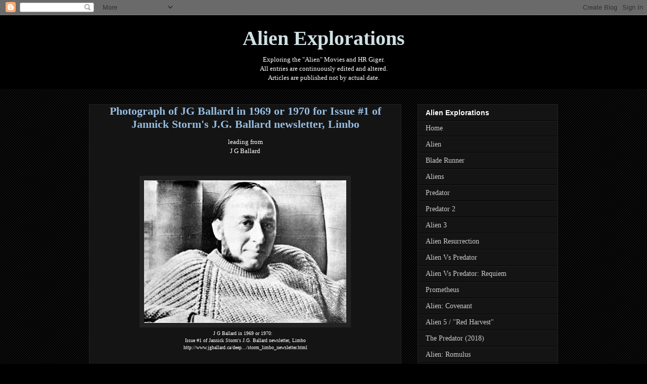

--- FILE ---
content_type: text/html; charset=UTF-8
request_url: https://alienexplorations.blogspot.com/2020/08/photograph-of-jg-ballard-in-1969-or.html
body_size: 12889
content:
<!DOCTYPE html>
<html class='v2' dir='ltr' lang='en-GB'>
<head>
<link href='https://www.blogger.com/static/v1/widgets/335934321-css_bundle_v2.css' rel='stylesheet' type='text/css'/>
<meta content='width=1100' name='viewport'/>
<meta content='text/html; charset=UTF-8' http-equiv='Content-Type'/>
<meta content='blogger' name='generator'/>
<link href='https://alienexplorations.blogspot.com/favicon.ico' rel='icon' type='image/x-icon'/>
<link href='http://alienexplorations.blogspot.com/2020/08/photograph-of-jg-ballard-in-1969-or.html' rel='canonical'/>
<link rel="alternate" type="application/atom+xml" title="Alien Explorations - Atom" href="https://alienexplorations.blogspot.com/feeds/posts/default" />
<link rel="alternate" type="application/rss+xml" title="Alien Explorations - RSS" href="https://alienexplorations.blogspot.com/feeds/posts/default?alt=rss" />
<link rel="service.post" type="application/atom+xml" title="Alien Explorations - Atom" href="https://www.blogger.com/feeds/1086941578419555377/posts/default" />

<link rel="alternate" type="application/atom+xml" title="Alien Explorations - Atom" href="https://alienexplorations.blogspot.com/feeds/6157075278149046835/comments/default" />
<!--Can't find substitution for tag [blog.ieCssRetrofitLinks]-->
<link href='https://blogger.googleusercontent.com/img/b/R29vZ2xl/AVvXsEhWsR0rI-spycab00WOyhK9qLXY1u2mRsTDEd4bb2yUIazPJHqYVmQEy761evOxBDXqQ9QAnsBsELnjCW7pZ7L4SMMyrMEOgx1JWtR_3ot6ej5RvLzQreVwHmRgkx3I7Ic03PrMPpnBEfDG/s400/BcuQepXCYAAzUK-.jpg' rel='image_src'/>
<meta content='http://alienexplorations.blogspot.com/2020/08/photograph-of-jg-ballard-in-1969-or.html' property='og:url'/>
<meta content='&lt;center&gt;Photograph of JG Ballard in 1969 or 1970 for Issue #1 of Jannick Storm&#39;s J.G. Ballard newsletter, Limbo&lt;/center&gt;' property='og:title'/>
<meta content='     leading from   J G Ballard    J G Ballard in 1969 or 1970:     Issue #1 of Jannick Storm&#39;s J.G. Ballard newsletter, Limbo http://www.jg...' property='og:description'/>
<meta content='https://blogger.googleusercontent.com/img/b/R29vZ2xl/AVvXsEhWsR0rI-spycab00WOyhK9qLXY1u2mRsTDEd4bb2yUIazPJHqYVmQEy761evOxBDXqQ9QAnsBsELnjCW7pZ7L4SMMyrMEOgx1JWtR_3ot6ej5RvLzQreVwHmRgkx3I7Ic03PrMPpnBEfDG/w1200-h630-p-k-no-nu/BcuQepXCYAAzUK-.jpg' property='og:image'/>
<title>Alien Explorations: Photograph of JG Ballard in 1969 or 1970 for Issue #1 of Jannick Storm's J.G. Ballard newsletter, Limbo</title>
<style id='page-skin-1' type='text/css'><!--
/*
-----------------------------------------------
Blogger Template Style
Name:     Awesome Inc.
Designer: Tina Chen
URL:      tinachen.org
----------------------------------------------- */
/* Content
----------------------------------------------- */
body {
font: normal normal 13px 'Times New Roman', Times, FreeSerif, serif;
color: #ffffff;
background: #000000 url(//www.blogblog.com/1kt/awesomeinc/body_background_dark.png) repeat scroll top left;
}
html body .content-outer {
min-width: 0;
max-width: 100%;
width: 100%;
}
a:link {
text-decoration: none;
color: #ffffff;
}
a:visited {
text-decoration: none;
color: #fff2cc;
}
a:hover {
text-decoration: underline;
color: #eecf7e;
}
.body-fauxcolumn-outer .cap-top {
position: absolute;
z-index: 1;
height: 276px;
width: 100%;
background: transparent none repeat-x scroll top left;
_background-image: none;
}
/* Columns
----------------------------------------------- */
.content-inner {
padding: 0;
}
.header-inner .section {
margin: 0 16px;
}
.tabs-inner .section {
margin: 0 16px;
}
.main-inner {
padding-top: 30px;
}
.main-inner .column-center-inner,
.main-inner .column-left-inner,
.main-inner .column-right-inner {
padding: 0 5px;
}
*+html body .main-inner .column-center-inner {
margin-top: -30px;
}
#layout .main-inner .column-center-inner {
margin-top: 0;
}
/* Header
----------------------------------------------- */
.header-outer {
margin: 0 0 0 0;
background: #000000 none repeat scroll 0 0;
}
.Header h1 {
font: normal bold 40px 'Times New Roman', Times, FreeSerif, serif;
color: #d0e0e3;
text-shadow: 0 0 -1px #000000;
}
.Header h1 a {
color: #d0e0e3;
}
.Header .description {
font: normal normal 14px 'Times New Roman', Times, FreeSerif, serif;
color: #b2c8dd;
}
.header-inner .Header .titlewrapper,
.header-inner .Header .descriptionwrapper {
padding-left: 0;
padding-right: 0;
margin-bottom: 0;
}
.header-inner .Header .titlewrapper {
padding-top: 22px;
}
/* Tabs
----------------------------------------------- */
.tabs-outer {
overflow: hidden;
position: relative;
background: #141414 none repeat scroll 0 0;
}
#layout .tabs-outer {
overflow: visible;
}
.tabs-cap-top, .tabs-cap-bottom {
position: absolute;
width: 100%;
border-top: 1px solid #6fa8dc;
}
.tabs-cap-bottom {
bottom: 0;
}
.tabs-inner .widget li a {
display: inline-block;
margin: 0;
padding: .6em 1.5em;
font: normal bold 14px 'Times New Roman', Times, FreeSerif, serif;
color: #d0e0e3;
border-top: 1px solid #6fa8dc;
border-bottom: 1px solid #6fa8dc;
border-left: 1px solid #6fa8dc;
height: 16px;
line-height: 16px;
}
.tabs-inner .widget li:last-child a {
border-right: 1px solid #6fa8dc;
}
.tabs-inner .widget li.selected a, .tabs-inner .widget li a:hover {
background: #141414 none repeat-x scroll 0 -100px;
color: #cccccc;
}
/* Headings
----------------------------------------------- */
h2 {
font: normal bold 14px Arial, Tahoma, Helvetica, FreeSans, sans-serif;
color: #ffffff;
}
/* Widgets
----------------------------------------------- */
.main-inner .section {
margin: 0 27px;
padding: 0;
}
.main-inner .column-left-outer,
.main-inner .column-right-outer {
margin-top: 0;
}
#layout .main-inner .column-left-outer,
#layout .main-inner .column-right-outer {
margin-top: 0;
}
.main-inner .column-left-inner,
.main-inner .column-right-inner {
background: transparent none repeat 0 0;
-moz-box-shadow: 0 0 0 rgba(0, 0, 0, .2);
-webkit-box-shadow: 0 0 0 rgba(0, 0, 0, .2);
-goog-ms-box-shadow: 0 0 0 rgba(0, 0, 0, .2);
box-shadow: 0 0 0 rgba(0, 0, 0, .2);
-moz-border-radius: 0;
-webkit-border-radius: 0;
-goog-ms-border-radius: 0;
border-radius: 0;
}
#layout .main-inner .column-left-inner,
#layout .main-inner .column-right-inner {
margin-top: 0;
}
.sidebar .widget {
font: normal normal 14px 'Times New Roman', Times, FreeSerif, serif;
color: #ffffff;
}
.sidebar .widget a:link {
color: #cccccc;
}
.sidebar .widget a:visited {
color: #888888;
}
.sidebar .widget a:hover {
color: #cccccc;
}
.sidebar .widget h2 {
text-shadow: 0 0 -1px #000000;
}
.main-inner .widget {
background-color: #141414;
border: 1px solid #222222;
padding: 0 15px 15px;
margin: 20px -16px;
-moz-box-shadow: 0 0 0 rgba(0, 0, 0, .2);
-webkit-box-shadow: 0 0 0 rgba(0, 0, 0, .2);
-goog-ms-box-shadow: 0 0 0 rgba(0, 0, 0, .2);
box-shadow: 0 0 0 rgba(0, 0, 0, .2);
-moz-border-radius: 0;
-webkit-border-radius: 0;
-goog-ms-border-radius: 0;
border-radius: 0;
}
.main-inner .widget h2 {
margin: 0 -15px;
padding: .6em 15px .5em;
border-bottom: 1px solid #000000;
}
.footer-inner .widget h2 {
padding: 0 0 .4em;
border-bottom: 1px solid #000000;
}
.main-inner .widget h2 + div, .footer-inner .widget h2 + div {
border-top: 1px solid #222222;
padding-top: 8px;
}
.main-inner .widget .widget-content {
margin: 0 -15px;
padding: 7px 15px 0;
}
.main-inner .widget ul, .main-inner .widget #ArchiveList ul.flat {
margin: -8px -15px 0;
padding: 0;
list-style: none;
}
.main-inner .widget #ArchiveList {
margin: -8px 0 0;
}
.main-inner .widget ul li, .main-inner .widget #ArchiveList ul.flat li {
padding: .5em 15px;
text-indent: 0;
color: #cccccc;
border-top: 1px solid #222222;
border-bottom: 1px solid #000000;
}
.main-inner .widget #ArchiveList ul li {
padding-top: .25em;
padding-bottom: .25em;
}
.main-inner .widget ul li:first-child, .main-inner .widget #ArchiveList ul.flat li:first-child {
border-top: none;
}
.main-inner .widget ul li:last-child, .main-inner .widget #ArchiveList ul.flat li:last-child {
border-bottom: none;
}
.post-body {
position: relative;
}
.main-inner .widget .post-body ul {
padding: 0 2.5em;
margin: .5em 0;
list-style: disc;
}
.main-inner .widget .post-body ul li {
padding: 0.25em 0;
margin-bottom: .25em;
color: #ffffff;
border: none;
}
.footer-inner .widget ul {
padding: 0;
list-style: none;
}
.widget .zippy {
color: #cccccc;
}
/* Posts
----------------------------------------------- */
body .main-inner .Blog {
padding: 0;
margin-bottom: 1em;
background-color: transparent;
border: none;
-moz-box-shadow: 0 0 0 rgba(0, 0, 0, 0);
-webkit-box-shadow: 0 0 0 rgba(0, 0, 0, 0);
-goog-ms-box-shadow: 0 0 0 rgba(0, 0, 0, 0);
box-shadow: 0 0 0 rgba(0, 0, 0, 0);
}
.main-inner .section:last-child .Blog:last-child {
padding: 0;
margin-bottom: 1em;
}
.main-inner .widget h2.date-header {
margin: 0 -15px 1px;
padding: 0 0 0 0;
font: normal normal 14px 'Times New Roman', Times, FreeSerif, serif;
color: #749abd;
background: transparent none no-repeat scroll top left;
border-top: 0 solid #222222;
border-bottom: 1px solid #000000;
-moz-border-radius-topleft: 0;
-moz-border-radius-topright: 0;
-webkit-border-top-left-radius: 0;
-webkit-border-top-right-radius: 0;
border-top-left-radius: 0;
border-top-right-radius: 0;
position: static;
bottom: 100%;
right: 15px;
text-shadow: 0 0 -1px #000000;
}
.main-inner .widget h2.date-header span {
font: normal normal 14px 'Times New Roman', Times, FreeSerif, serif;
display: block;
padding: .5em 15px;
border-left: 0 solid #222222;
border-right: 0 solid #222222;
}
.date-outer {
position: relative;
margin: 30px 0 20px;
padding: 0 15px;
background-color: #141414;
border: 1px solid #222222;
-moz-box-shadow: 0 0 0 rgba(0, 0, 0, .2);
-webkit-box-shadow: 0 0 0 rgba(0, 0, 0, .2);
-goog-ms-box-shadow: 0 0 0 rgba(0, 0, 0, .2);
box-shadow: 0 0 0 rgba(0, 0, 0, .2);
-moz-border-radius: 0;
-webkit-border-radius: 0;
-goog-ms-border-radius: 0;
border-radius: 0;
}
.date-outer:first-child {
margin-top: 0;
}
.date-outer:last-child {
margin-bottom: 20px;
-moz-border-radius-bottomleft: 0;
-moz-border-radius-bottomright: 0;
-webkit-border-bottom-left-radius: 0;
-webkit-border-bottom-right-radius: 0;
-goog-ms-border-bottom-left-radius: 0;
-goog-ms-border-bottom-right-radius: 0;
border-bottom-left-radius: 0;
border-bottom-right-radius: 0;
}
.date-posts {
margin: 0 -15px;
padding: 0 15px;
clear: both;
}
.post-outer, .inline-ad {
border-top: 1px solid #222222;
margin: 0 -15px;
padding: 15px 15px;
}
.post-outer {
padding-bottom: 10px;
}
.post-outer:first-child {
padding-top: 0;
border-top: none;
}
.post-outer:last-child, .inline-ad:last-child {
border-bottom: none;
}
.post-body {
position: relative;
}
.post-body img {
padding: 8px;
background: #222222;
border: 1px solid transparent;
-moz-box-shadow: 0 0 0 rgba(0, 0, 0, .2);
-webkit-box-shadow: 0 0 0 rgba(0, 0, 0, .2);
box-shadow: 0 0 0 rgba(0, 0, 0, .2);
-moz-border-radius: 0;
-webkit-border-radius: 0;
border-radius: 0;
}
h3.post-title, h4 {
font: normal bold 22px 'Times New Roman', Times, FreeSerif, serif;
color: #96bcdf;
}
h3.post-title a {
font: normal bold 22px 'Times New Roman', Times, FreeSerif, serif;
color: #96bcdf;
}
h3.post-title a:hover {
color: #eecf7e;
text-decoration: underline;
}
.post-header {
margin: 0 0 1em;
}
.post-body {
line-height: 1.4;
}
.post-outer h2 {
color: #ffffff;
}
.post-footer {
margin: 1.5em 0 0;
}
#blog-pager {
padding: 15px;
font-size: 120%;
background-color: #141414;
border: 1px solid #222222;
-moz-box-shadow: 0 0 0 rgba(0, 0, 0, .2);
-webkit-box-shadow: 0 0 0 rgba(0, 0, 0, .2);
-goog-ms-box-shadow: 0 0 0 rgba(0, 0, 0, .2);
box-shadow: 0 0 0 rgba(0, 0, 0, .2);
-moz-border-radius: 0;
-webkit-border-radius: 0;
-goog-ms-border-radius: 0;
border-radius: 0;
-moz-border-radius-topleft: 0;
-moz-border-radius-topright: 0;
-webkit-border-top-left-radius: 0;
-webkit-border-top-right-radius: 0;
-goog-ms-border-top-left-radius: 0;
-goog-ms-border-top-right-radius: 0;
border-top-left-radius: 0;
border-top-right-radius-topright: 0;
margin-top: 1em;
}
.blog-feeds, .post-feeds {
margin: 1em 0;
text-align: center;
color: #ffffff;
}
.blog-feeds a, .post-feeds a {
color: #888888;
}
.blog-feeds a:visited, .post-feeds a:visited {
color: #444444;
}
.blog-feeds a:hover, .post-feeds a:hover {
color: #cccccc;
}
.post-outer .comments {
margin-top: 2em;
}
/* Comments
----------------------------------------------- */
.comments .comments-content .icon.blog-author {
background-repeat: no-repeat;
background-image: url([data-uri]);
}
.comments .comments-content .loadmore a {
border-top: 1px solid #6fa8dc;
border-bottom: 1px solid #6fa8dc;
}
.comments .continue {
border-top: 2px solid #6fa8dc;
}
/* Footer
----------------------------------------------- */
.footer-outer {
margin: -0 0 -1px;
padding: 0 0 0;
color: #ffffff;
overflow: hidden;
}
.footer-fauxborder-left {
border-top: 1px solid #222222;
background: #141414 none repeat scroll 0 0;
-moz-box-shadow: 0 0 0 rgba(0, 0, 0, .2);
-webkit-box-shadow: 0 0 0 rgba(0, 0, 0, .2);
-goog-ms-box-shadow: 0 0 0 rgba(0, 0, 0, .2);
box-shadow: 0 0 0 rgba(0, 0, 0, .2);
margin: 0 -0;
}
/* Mobile
----------------------------------------------- */
body.mobile {
background-size: auto;
}
.mobile .body-fauxcolumn-outer {
background: transparent none repeat scroll top left;
}
*+html body.mobile .main-inner .column-center-inner {
margin-top: 0;
}
.mobile .main-inner .widget {
padding: 0 0 15px;
}
.mobile .main-inner .widget h2 + div,
.mobile .footer-inner .widget h2 + div {
border-top: none;
padding-top: 0;
}
.mobile .footer-inner .widget h2 {
padding: 0.5em 0;
border-bottom: none;
}
.mobile .main-inner .widget .widget-content {
margin: 0;
padding: 7px 0 0;
}
.mobile .main-inner .widget ul,
.mobile .main-inner .widget #ArchiveList ul.flat {
margin: 0 -15px 0;
}
.mobile .main-inner .widget h2.date-header {
right: 0;
}
.mobile .date-header span {
padding: 0.4em 0;
}
.mobile .date-outer:first-child {
margin-bottom: 0;
border: 1px solid #222222;
-moz-border-radius-topleft: 0;
-moz-border-radius-topright: 0;
-webkit-border-top-left-radius: 0;
-webkit-border-top-right-radius: 0;
-goog-ms-border-top-left-radius: 0;
-goog-ms-border-top-right-radius: 0;
border-top-left-radius: 0;
border-top-right-radius: 0;
}
.mobile .date-outer {
border-color: #222222;
border-width: 0 1px 1px;
}
.mobile .date-outer:last-child {
margin-bottom: 0;
}
.mobile .main-inner {
padding: 0;
}
.mobile .header-inner .section {
margin: 0;
}
.mobile .post-outer, .mobile .inline-ad {
padding: 5px 0;
}
.mobile .tabs-inner .section {
margin: 0 10px;
}
.mobile .main-inner .widget h2 {
margin: 0;
padding: 0;
}
.mobile .main-inner .widget h2.date-header span {
padding: 0;
}
.mobile .main-inner .widget .widget-content {
margin: 0;
padding: 7px 0 0;
}
.mobile #blog-pager {
border: 1px solid transparent;
background: #141414 none repeat scroll 0 0;
}
.mobile .main-inner .column-left-inner,
.mobile .main-inner .column-right-inner {
background: transparent none repeat 0 0;
-moz-box-shadow: none;
-webkit-box-shadow: none;
-goog-ms-box-shadow: none;
box-shadow: none;
}
.mobile .date-posts {
margin: 0;
padding: 0;
}
.mobile .footer-fauxborder-left {
margin: 0;
border-top: inherit;
}
.mobile .main-inner .section:last-child .Blog:last-child {
margin-bottom: 0;
}
.mobile-index-contents {
color: #ffffff;
}
.mobile .mobile-link-button {
background: #ffffff none repeat scroll 0 0;
}
.mobile-link-button a:link, .mobile-link-button a:visited {
color: #ffffff;
}
.mobile .tabs-inner .PageList .widget-content {
background: transparent;
border-top: 1px solid;
border-color: #6fa8dc;
color: #d0e0e3;
}
.mobile .tabs-inner .PageList .widget-content .pagelist-arrow {
border-left: 1px solid #6fa8dc;
}

--></style>
<style id='template-skin-1' type='text/css'><!--
body {
min-width: 960px;
}
.content-outer, .content-fauxcolumn-outer, .region-inner {
min-width: 960px;
max-width: 960px;
_width: 960px;
}
.main-inner .columns {
padding-left: 0;
padding-right: 310px;
}
.main-inner .fauxcolumn-center-outer {
left: 0;
right: 310px;
/* IE6 does not respect left and right together */
_width: expression(this.parentNode.offsetWidth -
parseInt("0") -
parseInt("310px") + 'px');
}
.main-inner .fauxcolumn-left-outer {
width: 0;
}
.main-inner .fauxcolumn-right-outer {
width: 310px;
}
.main-inner .column-left-outer {
width: 0;
right: 100%;
margin-left: -0;
}
.main-inner .column-right-outer {
width: 310px;
margin-right: -310px;
}
#layout {
min-width: 0;
}
#layout .content-outer {
min-width: 0;
width: 800px;
}
#layout .region-inner {
min-width: 0;
width: auto;
}
body#layout div.add_widget {
padding: 8px;
}
body#layout div.add_widget a {
margin-left: 32px;
}
--></style>
<link href='https://www.blogger.com/dyn-css/authorization.css?targetBlogID=1086941578419555377&amp;zx=a043710a-57ec-4860-b55d-22b1b22bf885' media='none' onload='if(media!=&#39;all&#39;)media=&#39;all&#39;' rel='stylesheet'/><noscript><link href='https://www.blogger.com/dyn-css/authorization.css?targetBlogID=1086941578419555377&amp;zx=a043710a-57ec-4860-b55d-22b1b22bf885' rel='stylesheet'/></noscript>
<meta name='google-adsense-platform-account' content='ca-host-pub-1556223355139109'/>
<meta name='google-adsense-platform-domain' content='blogspot.com'/>

</head>
<body class='loading variant-dark'>
<div class='navbar section' id='navbar' name='Navbar'><div class='widget Navbar' data-version='1' id='Navbar1'><script type="text/javascript">
    function setAttributeOnload(object, attribute, val) {
      if(window.addEventListener) {
        window.addEventListener('load',
          function(){ object[attribute] = val; }, false);
      } else {
        window.attachEvent('onload', function(){ object[attribute] = val; });
      }
    }
  </script>
<div id="navbar-iframe-container"></div>
<script type="text/javascript" src="https://apis.google.com/js/platform.js"></script>
<script type="text/javascript">
      gapi.load("gapi.iframes:gapi.iframes.style.bubble", function() {
        if (gapi.iframes && gapi.iframes.getContext) {
          gapi.iframes.getContext().openChild({
              url: 'https://www.blogger.com/navbar/1086941578419555377?po\x3d6157075278149046835\x26origin\x3dhttps://alienexplorations.blogspot.com',
              where: document.getElementById("navbar-iframe-container"),
              id: "navbar-iframe"
          });
        }
      });
    </script><script type="text/javascript">
(function() {
var script = document.createElement('script');
script.type = 'text/javascript';
script.src = '//pagead2.googlesyndication.com/pagead/js/google_top_exp.js';
var head = document.getElementsByTagName('head')[0];
if (head) {
head.appendChild(script);
}})();
</script>
</div></div>
<div class='body-fauxcolumns'>
<div class='fauxcolumn-outer body-fauxcolumn-outer'>
<div class='cap-top'>
<div class='cap-left'></div>
<div class='cap-right'></div>
</div>
<div class='fauxborder-left'>
<div class='fauxborder-right'></div>
<div class='fauxcolumn-inner'>
</div>
</div>
<div class='cap-bottom'>
<div class='cap-left'></div>
<div class='cap-right'></div>
</div>
</div>
</div>
<div class='content'>
<div class='content-fauxcolumns'>
<div class='fauxcolumn-outer content-fauxcolumn-outer'>
<div class='cap-top'>
<div class='cap-left'></div>
<div class='cap-right'></div>
</div>
<div class='fauxborder-left'>
<div class='fauxborder-right'></div>
<div class='fauxcolumn-inner'>
</div>
</div>
<div class='cap-bottom'>
<div class='cap-left'></div>
<div class='cap-right'></div>
</div>
</div>
</div>
<div class='content-outer'>
<div class='content-cap-top cap-top'>
<div class='cap-left'></div>
<div class='cap-right'></div>
</div>
<div class='fauxborder-left content-fauxborder-left'>
<div class='fauxborder-right content-fauxborder-right'></div>
<div class='content-inner'>
<header>
<div class='header-outer'>
<div class='header-cap-top cap-top'>
<div class='cap-left'></div>
<div class='cap-right'></div>
</div>
<div class='fauxborder-left header-fauxborder-left'>
<div class='fauxborder-right header-fauxborder-right'></div>
<div class='region-inner header-inner'>
<div class='header section' id='header' name='Header'><div class='widget Header' data-version='1' id='Header1'>
<div id='header-inner'>
<div class='titlewrapper'>
<h1 class='title'>
<a href='https://alienexplorations.blogspot.com/'>
<center>Alien Explorations</center>
</a>
</h1>
</div>
<div class='descriptionwrapper'>
<p class='description'><span><center>Exploring the "Alien" Movies and HR Giger.<br> All entries are continuously edited and altered. <br> Articles are published not by actual date.</center></span></p>
</div>
</div>
</div></div>
</div>
</div>
<div class='header-cap-bottom cap-bottom'>
<div class='cap-left'></div>
<div class='cap-right'></div>
</div>
</div>
</header>
<div class='tabs-outer'>
<div class='tabs-cap-top cap-top'>
<div class='cap-left'></div>
<div class='cap-right'></div>
</div>
<div class='fauxborder-left tabs-fauxborder-left'>
<div class='fauxborder-right tabs-fauxborder-right'></div>
<div class='region-inner tabs-inner'>
<div class='tabs no-items section' id='crosscol' name='Cross-column'></div>
<div class='tabs no-items section' id='crosscol-overflow' name='Cross-Column 2'></div>
</div>
</div>
<div class='tabs-cap-bottom cap-bottom'>
<div class='cap-left'></div>
<div class='cap-right'></div>
</div>
</div>
<div class='main-outer'>
<div class='main-cap-top cap-top'>
<div class='cap-left'></div>
<div class='cap-right'></div>
</div>
<div class='fauxborder-left main-fauxborder-left'>
<div class='fauxborder-right main-fauxborder-right'></div>
<div class='region-inner main-inner'>
<div class='columns fauxcolumns'>
<div class='fauxcolumn-outer fauxcolumn-center-outer'>
<div class='cap-top'>
<div class='cap-left'></div>
<div class='cap-right'></div>
</div>
<div class='fauxborder-left'>
<div class='fauxborder-right'></div>
<div class='fauxcolumn-inner'>
</div>
</div>
<div class='cap-bottom'>
<div class='cap-left'></div>
<div class='cap-right'></div>
</div>
</div>
<div class='fauxcolumn-outer fauxcolumn-left-outer'>
<div class='cap-top'>
<div class='cap-left'></div>
<div class='cap-right'></div>
</div>
<div class='fauxborder-left'>
<div class='fauxborder-right'></div>
<div class='fauxcolumn-inner'>
</div>
</div>
<div class='cap-bottom'>
<div class='cap-left'></div>
<div class='cap-right'></div>
</div>
</div>
<div class='fauxcolumn-outer fauxcolumn-right-outer'>
<div class='cap-top'>
<div class='cap-left'></div>
<div class='cap-right'></div>
</div>
<div class='fauxborder-left'>
<div class='fauxborder-right'></div>
<div class='fauxcolumn-inner'>
</div>
</div>
<div class='cap-bottom'>
<div class='cap-left'></div>
<div class='cap-right'></div>
</div>
</div>
<!-- corrects IE6 width calculation -->
<div class='columns-inner'>
<div class='column-center-outer'>
<div class='column-center-inner'>
<div class='main section' id='main' name='Main'><div class='widget Blog' data-version='1' id='Blog1'>
<div class='blog-posts hfeed'>

          <div class="date-outer">
        

          <div class="date-posts">
        
<div class='post-outer'>
<div class='post hentry uncustomized-post-template' itemprop='blogPost' itemscope='itemscope' itemtype='http://schema.org/BlogPosting'>
<meta content='https://blogger.googleusercontent.com/img/b/R29vZ2xl/AVvXsEhWsR0rI-spycab00WOyhK9qLXY1u2mRsTDEd4bb2yUIazPJHqYVmQEy761evOxBDXqQ9QAnsBsELnjCW7pZ7L4SMMyrMEOgx1JWtR_3ot6ej5RvLzQreVwHmRgkx3I7Ic03PrMPpnBEfDG/s400/BcuQepXCYAAzUK-.jpg' itemprop='image_url'/>
<meta content='1086941578419555377' itemprop='blogId'/>
<meta content='6157075278149046835' itemprop='postId'/>
<a name='6157075278149046835'></a>
<h3 class='post-title entry-title' itemprop='name'>
<center>Photograph of JG Ballard in 1969 or 1970 for Issue #1 of Jannick Storm's J.G. Ballard newsletter, Limbo</center>
</h3>
<div class='post-header'>
<div class='post-header-line-1'></div>
</div>
<div class='post-body entry-content' id='post-body-6157075278149046835' itemprop='description articleBody'>
<div dir="ltr" style="text-align: left;" trbidi="on">
<div dir="ltr" style="text-align: left;" trbidi="on">
<div dir="ltr" style="text-align: left;" trbidi="on">
<div dir="ltr" style="text-align: left;" trbidi="on">
<div style="text-align: center;">
<span style="font-size: small;">leading from</span></div>
<div style="text-align: center;">
<span style="font-size: small;"><a href="http://alienexplorations.blogspot.co.uk/2009/04/j-g-ballard.html">J G Ballard</a></span></div>
<br />
<br />
<table align="center" cellpadding="0" cellspacing="0" class="tr-caption-container" style="margin-left: auto; margin-right: auto;"><tbody><tr><td style="text-align: center;"><a href="https://blogger.googleusercontent.com/img/b/R29vZ2xl/AVvXsEhWsR0rI-spycab00WOyhK9qLXY1u2mRsTDEd4bb2yUIazPJHqYVmQEy761evOxBDXqQ9QAnsBsELnjCW7pZ7L4SMMyrMEOgx1JWtR_3ot6ej5RvLzQreVwHmRgkx3I7Ic03PrMPpnBEfDG/s1600/BcuQepXCYAAzUK-.jpg" style="margin-left: auto; margin-right: auto;"><img border="0" height="282" src="https://blogger.googleusercontent.com/img/b/R29vZ2xl/AVvXsEhWsR0rI-spycab00WOyhK9qLXY1u2mRsTDEd4bb2yUIazPJHqYVmQEy761evOxBDXqQ9QAnsBsELnjCW7pZ7L4SMMyrMEOgx1JWtR_3ot6ej5RvLzQreVwHmRgkx3I7Ic03PrMPpnBEfDG/s400/BcuQepXCYAAzUK-.jpg" width="400" /></a></td></tr><tr><td class="tr-caption" style="text-align: center;">J G Ballard in 1969 or 1970:&nbsp; <span data-ft="{&quot;tn&quot;:&quot;K&quot;}"><span class="UFICommentBody">&nbsp;</span></span><br />
<span data-ft="{&quot;tn&quot;:&quot;K&quot;}"><span class="UFICommentBody">Issue #1 of Jannick Storm's J.G. Ballard newsletter, Limbo<br /><a dir="ltr" href="http://l.facebook.com/l.php?u=http%3A%2F%2Fwww.jgballard.ca%2Fdeep_ends%2Fstorm_limbo_newsletter.html&amp;h=HAQE0lM_4" rel="nofollow" target="_blank">http://www.jgballard.ca/deep.../storm_limbo_newsletter.html</a></span></span></td></tr></tbody></table>
</div>
<br /><br />
<br />
a) <a href="https://alienexplorations.blogspot.com/2020/08/j-g-ballard-in-1969-or-1970-issue-1-of.html">References Jean Delville's "Treasures of Satan" (1895)?</a><br />
<br />
<div class="separator" style="clear: both; text-align: center;">
<a href="https://alienexplorations.blogspot.com/2020/08/j-g-ballard-in-1969-or-1970-issue-1-of.html"><img alt="https://alienexplorations.blogspot.com/2020/08/j-g-ballard-in-1969-or-1970-issue-1-of.html" border="0" data-original-height="650" data-original-width="1600" height="161" src="https://blogger.googleusercontent.com/img/b/R29vZ2xl/AVvXsEirxOcMRT9KNC2ogrjVeN6aBYs_CvP0Yi9vsqeoz7152PI6qFpbj3WUhyphenhyphenNW_FdhFuKlUT5GKGqSrIpAbIilriBb9Nk5e88VspveAdWr1i2iwDTutgYfrEm5b9cNyTtlTxPAAHkcvR9xa6P3/s400/treasures+of+satan+and+photograph+of+JG+Ballard.jpg" width="400" /></a></div>
<span aria-live="polite" class="fbPhotosPhotoCaption" data-ft="{&quot;tn&quot;:&quot;K&quot;}" id="fbPhotoSnowliftCaption" tabindex="0"><span class="hasCaption"></span></span><br />
<br />
<br />
<br />
b) <a href="https://alienexplorations.blogspot.com/2020/08/pink-panther-and-inspector-4-published.html">References Pink Panther and The Inspector #4 (Published Jan 1972) </a><br />
<br />
<div class="post-header">
</div>
<div class="separator" style="clear: both; text-align: center;">
<a href="https://alienexplorations.blogspot.com/2020/08/pink-panther-and-inspector-4-published.html"><img alt="https://alienexplorations.blogspot.com/2020/08/pink-panther-and-inspector-4-published.html" border="0" data-original-height="923" data-original-width="1400" height="210" src="https://blogger.googleusercontent.com/img/b/R29vZ2xl/AVvXsEjKDVyTuV81_TWLDgStpdPPvQ5np1_hKh7Kh2ahckBnmpO17N4SJKeTHQcRRQxwk2k3cO1LNUJdC742wexAmgAGb-1fAux3zOpudquvIC02LduE67ChCWh7J4MCwVSjvDAYdwKXX5AlZap2/s320/Pink+Panther+and+The+Inspector+%25234+%2528Published+Jan+1972%2529+references+References+photo+of+J+G+Ballard+in+1969+or+1970+Issue+%25231+of+Jannick+Storm%2527s+J.G.+Ballard+newsletter%252C+Limbo_10223598390327265_650765755591567464_o.jpg" width="320" /></a></div>
<br />
<br />
<br />
<br />
c) <a href="https://alienexplorations.blogspot.com/2020/08/papillon-de-lanti-matiere-serie-du.html">References Papillon de l&#8217;anti-matie&#768;re (Se&#769;rie du Cosmos) - (1974) Salvador Dali</a>
<br />
<br />
<div class="separator" style="clear: both; text-align: center;">
<a href="https://alienexplorations.blogspot.com/2020/08/papillon-de-lanti-matiere-serie-du.html"><img alt="https://alienexplorations.blogspot.com/2020/08/papillon-de-lanti-matiere-serie-du.html" border="0" data-original-height="743" data-original-width="1600" height="148" src="https://blogger.googleusercontent.com/img/b/R29vZ2xl/AVvXsEisUSnEz_679LkkFuYkLT37zk8BRTf120Aa4oIurPZ5i3JGYTCtMI0-MQXfWsKyNU2dA4xVdr9ZERrDuG-HZa3MwDG_4a2nJlqR2bGMkq05qX6zveDk7la408QDP9_vEzZMTBgEnK2A4QvC/s320/Papillon+de+l%25E2%2580%2599anti-matie%25CC%2580re+%2528Se%25CC%2581rie+du+Cosmos%2529+-+%25281974%2529+Salvador+Dali+references+photo+of+J+G+Ballard+in+1969+or+1970+Issue+%25231+of+Jannick+Storm%2527s+J.G.+Ballard+newsletter%252C+Limbo%253F_10223598712135310_1220497768525820743_o.jpg" width="320" /></a></div>
<br />
<br />
<br />
<br />
d) <a href="https://alienexplorations.blogspot.com/2020/08/page-from-eternals-7-showing-gammenon.html">Referenced in page from The Eternals #7 showing Gammenon the Celestial returning with his rod of "Life Seed" capsules which Jemian the Celestial analyzes in their hemispherical dome. (January, 1977) by Jack Kirby? </a><br />
<br />
<div class="separator" style="clear: both; text-align: center;">
<a href="https://alienexplorations.blogspot.com/2020/08/page-from-eternals-7-showing-gammenon.html"><img alt="https://alienexplorations.blogspot.com/2020/08/page-from-eternals-7-showing-gammenon.html" border="0" data-original-height="742" data-original-width="960" height="202" src="https://blogger.googleusercontent.com/img/b/R29vZ2xl/AVvXsEgPyAbdl3Z7ALt4EJC4YWuH4-wKotil-Z7qESnHZHYTPiuocMB686AXBhd0OYK0u644Q-HmeJFUvMmY9xZNHiSlVJTzOzndn7T5-FeAl9SmzrlCJuyU1R2VjCVXwjSvYUskiCz8z2NJtZTv/w264-h202/Page+from+The+Eternals+%25237+%2528January%252C+1977%2529+by+Jack+Kirby+references++photo+of+JG+Ballard+from+Issue+%25231+of+Jannick+Storm%2527s+J.G.+Ballard+newsletter%252C+Limbo%253F_10223472314255442_5041236326678726367_o.jpg" width="264" /></a></div>
<br />
<br />
<br />
<br /><div class="post-body entry-content" id="post-body-5914327866491447380" itemprop="description articleBody"><div dir="ltr" style="text-align: left;">
<br />
<b>e) </b>See: <a href="https://alienexplorations.blogspot.com/2020/08/the-balrog-from-middle-earth-album.html">Referenced in The Balrog from "A Middle-earth Album: Paintings" inspired by JRR Tolkien's Lord of the Rings (Published 1979) by Joan Wyatt?</a> <br />
<br />
<div class="separator" style="clear: both; text-align: center;">
<a href="https://alienexplorations.blogspot.com/2020/08/the-balrog-from-middle-earth-album.html"><img alt="https://alienexplorations.blogspot.com/2020/08/the-balrog-from-middle-earth-album.html" border="0" data-original-height="553" data-original-width="1600" height="137" src="https://blogger.googleusercontent.com/img/b/R29vZ2xl/AVvXsEiu3K7kpRUDjk-cakGVJXdfYB1PXKoXsKrkmG7-XI6HAJx64TJMgSwKiYUChnz29jsRNrhISNjam1kmG8xd0WwwjSszr2SAW7dU1MFcaiLk9WBXQAAuHJiZzL_GzY2UbvLrDXCRLxB80lJi/s400/Ballard+the+Balrog_10223599120745525_8064191474961228111_o.jpg" width="400" /></a></div>
<br />
<br />
</div><div dir="ltr" style="text-align: left;"></div><div dir="ltr" style="text-align: left;"><br />
</div><div dir="ltr" style="text-align: left;"><br />
</div><div dir="ltr" style="text-align: left;"></div><div dir="ltr" style="text-align: left;"><b>f)</b> <a href="https://alienexplorations.blogspot.com/2020/08/storyboard-for-alien-featuring-alien.html">Referenced in the storyboard
 for Alien featuring the alien beast ejected into space (1978) by Ridley
 Scott? </a><br />
<br />


<div class="separator" style="clear: both; text-align: center;">
<a href="https://alienexplorations.blogspot.com/2020/08/storyboard-for-alien-featuring-alien.html" style="margin-left: 1em; margin-right: 1em;"><img border="0" data-original-height="419" data-original-width="1600" height="103" src="https://blogger.googleusercontent.com/img/b/R29vZ2xl/AVvXsEjuiYbdxzw-Hjs-p4GBwYn15E61BSmCylsZBNm987cC6WlTLPCnpv7HZPcVO1oSlhMaM0U0wE5K9K2pBsk9TLEO2mOBjtv8imFU0ZvWpWZc2Lejnxu6m5BkrQEyURBQ6KOCaVSkWG7ebnso/s400/Storyboard+for+Alien+featuring+the+alien+beast+ejected+into+space+%25281978%2529+by+Ridley+Scott+references+photo+of+J+G+Ballard+in+1969+or+1970+Issue+%25231+of+Jannick+Storm%2527s+J.G.+Ballard+newsletter%252C+Limbo+%253F_10223584733865862_3571282047482667322_o.jpg" width="400" /></a></div>
<div style="text-align: center;">
<br />
<span style="font-size: xx-small;"></span></div>
<div style="text-align: center;">
</div>
<br />
<br />&nbsp;</div><div dir="ltr" style="text-align: left;"><b>g) See: </b><a href="http://alienexplorations.blogspot.co.uk/1978/07/alien-monster-iv-shows-picasso-ised.html">Referenced in Alien Monster IV (1978) by HR Giger?</a><br />
<br />
<div style="text-align: center;">
<div class="separator" style="clear: both; text-align: center;">
<a href="http://alienexplorations.blogspot.co.uk/1978/07/alien-monster-iv-shows-picasso-ised.html"><img alt="http://alienexplorations.blogspot.co.uk/1978/07/alien-monster-iv-shows-picasso-ised.html" border="0" data-original-height="787" data-original-width="1600" height="156" src="https://blogger.googleusercontent.com/img/b/R29vZ2xl/AVvXsEhR-U0o5SVfUuGYq0DVncT9UXLFpO7SvkPTUMTN0eY18Y-ceFG2b88qXfV_ALOFEMDEBLf_ffFm-8dur6bU0otT_NupJZWgh5mvFFsTQXuxSQ_dJ35-7xsaGC13iVgplarEr55B3IU-pG3t/s320/ballard-Giger-Alien_Monster_IV.jpg" width="320" /></a></div>
<div class="separator" style="clear: both; text-align: center;">
</div>
<span style="font-size: xx-small;"></span></div>
</div>
</div>
</div>
</div>
<br />
<br />
<br />
<br />
h) See: <a href="https://alienexplorations.blogspot.com/2020/08/unused-illustration-for-fnac-2006-by_37.html">Referenced in Unused illustration for FNAC (2006) by Moebius?</a><br />
<h3 class="post-title entry-title" itemprop="name">
<center>
<a href="https://alienexplorations.blogspot.com/2020/08/unused-illustration-for-fnac-2006-by_37.html"><img alt="https://alienexplorations.blogspot.com/2020/08/unused-illustration-for-fnac-2006-by_37.html" border="0" data-original-height="571" data-original-width="1600" height="142" src="https://blogger.googleusercontent.com/img/b/R29vZ2xl/AVvXsEjekFxfPeBF7CAxyDJL-eDQn6FdrSLBiSitTnH7qDs4beynjLruzZwkuMLN9p06Cp20HsqbIFsBGE-IbZ-LbDRUsf2_qlz7faK0eYZ0VwvpSJUHBWcOX1KOgbT0GiWT1-WLBdxLXdB424Sf/s400/Unused+illustration+for+FNAC+%25282006%2529+Moebius+references+photo+of+J+G+Ballard+_10223618064859116_3343147755647423313_o.jpg" width="400" /></a></center>
</h3>
<br />
<br /></div>
<div style='clear: both;'></div>
</div>
<div class='post-footer'>
<div class='post-footer-line post-footer-line-1'>
<span class='post-author vcard'>
Posted by
<span class='fn' itemprop='author' itemscope='itemscope' itemtype='http://schema.org/Person'>
<span itemprop='name'>wmmvrrvrrmm</span>
</span>
</span>
<span class='post-timestamp'>
</span>
<span class='post-comment-link'>
</span>
<span class='post-icons'>
<span class='item-control blog-admin pid-612396017'>
<a href='https://www.blogger.com/post-edit.g?blogID=1086941578419555377&postID=6157075278149046835&from=pencil' title='Edit Post'>
<img alt='' class='icon-action' height='18' src='https://resources.blogblog.com/img/icon18_edit_allbkg.gif' width='18'/>
</a>
</span>
</span>
<div class='post-share-buttons goog-inline-block'>
</div>
</div>
<div class='post-footer-line post-footer-line-2'>
<span class='post-labels'>
</span>
</div>
<div class='post-footer-line post-footer-line-3'>
<span class='post-location'>
</span>
</div>
</div>
</div>
<div class='comments' id='comments'>
<a name='comments'></a>
<h4>No comments:</h4>
<div id='Blog1_comments-block-wrapper'>
<dl class='avatar-comment-indent' id='comments-block'>
</dl>
</div>
<p class='comment-footer'>
<div class='comment-form'>
<a name='comment-form'></a>
<h4 id='comment-post-message'>Post a Comment</h4>
<p>
</p>
<a href='https://www.blogger.com/comment/frame/1086941578419555377?po=6157075278149046835&hl=en-GB&saa=85391&origin=https://alienexplorations.blogspot.com' id='comment-editor-src'></a>
<iframe allowtransparency='true' class='blogger-iframe-colorize blogger-comment-from-post' frameborder='0' height='410px' id='comment-editor' name='comment-editor' src='' width='100%'></iframe>
<script src='https://www.blogger.com/static/v1/jsbin/2830521187-comment_from_post_iframe.js' type='text/javascript'></script>
<script type='text/javascript'>
      BLOG_CMT_createIframe('https://www.blogger.com/rpc_relay.html');
    </script>
</div>
</p>
</div>
</div>

        </div></div>
      
</div>
<div class='blog-pager' id='blog-pager'>
<span id='blog-pager-newer-link'>
<a class='blog-pager-newer-link' href='https://alienexplorations.blogspot.com/2020/08/j-g-ballard-in-1969-or-1970-issue-1-of.html' id='Blog1_blog-pager-newer-link' title='Newer Post'>Newer Post</a>
</span>
<span id='blog-pager-older-link'>
<a class='blog-pager-older-link' href='https://alienexplorations.blogspot.com/2016/07/star-trek.html' id='Blog1_blog-pager-older-link' title='Older Post'>Older Post</a>
</span>
<a class='home-link' href='https://alienexplorations.blogspot.com/'>Home</a>
</div>
<div class='clear'></div>
<div class='post-feeds'>
<div class='feed-links'>
Subscribe to:
<a class='feed-link' href='https://alienexplorations.blogspot.com/feeds/6157075278149046835/comments/default' target='_blank' type='application/atom+xml'>Post Comments (Atom)</a>
</div>
</div>
</div></div>
</div>
</div>
<div class='column-left-outer'>
<div class='column-left-inner'>
<aside>
</aside>
</div>
</div>
<div class='column-right-outer'>
<div class='column-right-inner'>
<aside>
<div class='sidebar section' id='sidebar-right-1'><div class='widget PageList' data-version='1' id='PageList1'>
<h2>Alien Explorations</h2>
<div class='widget-content'>
<ul>
<li>
<a href='https://alienexplorations.blogspot.com/'>Home</a>
</li>
<li>
<a href='http://alienexplorations.blogspot.co.uk/1979/05/alien.html'>Alien</a>
</li>
<li>
<a href='http://alienexplorations.blogspot.co.uk/1982/02/blade-runner.html'>Blade Runner</a>
</li>
<li>
<a href='http://alienexplorations.blogspot.co.uk/2015/03/aliens.html'>Aliens</a>
</li>
<li>
<a href='https://alienexplorations.blogspot.com/2021/02/predator.html'>Predator</a>
</li>
<li>
<a href='http://alienexplorations.blogspot.com/2020/11/predator-2.html'>Predator 2</a>
</li>
<li>
<a href='http://alienexplorations.blogspot.co.uk/2010/04/alien-3.html'>Alien 3</a>
</li>
<li>
<a href='http://alienexplorations.blogspot.co.uk/2010/04/alien-resurrection.html'>Alien Resurrection</a>
</li>
<li>
<a href='http://alienexplorations.blogspot.co.uk/2010/04/alien-vs-predator.html'>Alien Vs Predator</a>
</li>
<li>
<a href='http://alienexplorations.blogspot.co.uk/2010/04/alien-vs-predator-requiem.html'>Alien Vs Predator: Requiem</a>
</li>
<li>
<a href='http://alienexplorations.blogspot.co.uk/2010/03/prometheus_06.html'>Prometheus</a>
</li>
<li>
<a href='http://alienexplorations.blogspot.co.uk/2015/12/alien-covenant-prometheus-2.html'>Alien: Covenant</a>
</li>
<li>
<a href='http://alienexplorations.blogspot.co.uk/2015/04/alien-5.html'>Alien 5 / "Red Harvest"</a>
</li>
<li>
<a href='https://alienexplorations.blogspot.com/p/blog-page_3.html'>The Predator (2018)</a>
</li>
<li>
<a href='https://alienexplorations.blogspot.com/p/alien-romulus.html'>Alien: Romulus</a>
</li>
<li>
<a href='https://alienexplorations.blogspot.com/2020/09/alien-tv-series-noah-hawley-pitched-tv.html'>Alien: Earth</a>
</li>
<li>
<a href='http://alienexplorations.blogspot.com/p/lexicon.html'>Lexicon</a>
</li>
<li>
<a href='http://alienexplorations.blogspot.com/p/people-index.html'>People Index</a>
</li>
<li>
<a href='http://alienexplorations.blogspot.co.uk/2015/02/ron-cobbs-art.html'>Ron Cobb's art</a>
</li>
<li>
<a href='http://alienexplorations.blogspot.com/p/ridleygrams.html'>Ridleygrams</a>
</li>
<li>
<a href='http://alienexplorations.blogspot.co.uk/1979/08/chris-foss-art.html'>Chris Foss' art</a>
</li>
<li>
<a href='http://alienexplorations.blogspot.co.uk/1979/02/development-of-gigers-art.html'>H R Giger's Art</a>
</li>
<li>
<a href='http://alienexplorations.blogspot.co.uk/2005/05/jean-giraud-moebius.html'>Jean Giraud / Moebius' Art</a>
</li>
<li>
<a href='http://alienexplorations.blogspot.com/p/blog-page.html'>Other Titles</a>
</li>
<li>
<a href='https://alienexplorations.blogspot.com/p/aliens-in-comics.html'>Aliens in the comics</a>
</li>
<li>
<a href='http://alienexplorations.blogspot.com/p/alien-merchandise-and-source-materials.html'>Books, videos and magazines, etc...</a>
</li>
<li>
<a href='https://alienexplorations.blogspot.com/p/alien-explorations-etc.html'>Etc...</a>
</li>
<li>
<a href='https://alienexplorations.blogspot.com/p/updates-2015.html'>Updates 2013-2025</a>
</li>
<li>
<a href='http://alienexplorations.blogspot.com/p/updates-before-2013.html'>Updates 2007-2012</a>
</li>
</ul>
<div class='clear'></div>
</div>
</div><div class='widget Followers' data-version='1' id='Followers2'>
<h2 class='title'>Followers</h2>
<div class='widget-content'>
<div id='Followers2-wrapper'>
<div style='margin-right:2px;'>
<div><script type="text/javascript" src="https://apis.google.com/js/platform.js"></script>
<div id="followers-iframe-container"></div>
<script type="text/javascript">
    window.followersIframe = null;
    function followersIframeOpen(url) {
      gapi.load("gapi.iframes", function() {
        if (gapi.iframes && gapi.iframes.getContext) {
          window.followersIframe = gapi.iframes.getContext().openChild({
            url: url,
            where: document.getElementById("followers-iframe-container"),
            messageHandlersFilter: gapi.iframes.CROSS_ORIGIN_IFRAMES_FILTER,
            messageHandlers: {
              '_ready': function(obj) {
                window.followersIframe.getIframeEl().height = obj.height;
              },
              'reset': function() {
                window.followersIframe.close();
                followersIframeOpen("https://www.blogger.com/followers/frame/1086941578419555377?colors\x3dCgt0cmFuc3BhcmVudBILdHJhbnNwYXJlbnQaByNmZmZmZmYiByNmZmZmZmYqByMwMDAwMDAyByNmZmZmZmY6ByNmZmZmZmZCByNmZmZmZmZKByNjY2NjY2NSByNmZmZmZmZaC3RyYW5zcGFyZW50\x26pageSize\x3d21\x26hl\x3den-GB\x26origin\x3dhttps://alienexplorations.blogspot.com");
              },
              'open': function(url) {
                window.followersIframe.close();
                followersIframeOpen(url);
              }
            }
          });
        }
      });
    }
    followersIframeOpen("https://www.blogger.com/followers/frame/1086941578419555377?colors\x3dCgt0cmFuc3BhcmVudBILdHJhbnNwYXJlbnQaByNmZmZmZmYiByNmZmZmZmYqByMwMDAwMDAyByNmZmZmZmY6ByNmZmZmZmZCByNmZmZmZmZKByNjY2NjY2NSByNmZmZmZmZaC3RyYW5zcGFyZW50\x26pageSize\x3d21\x26hl\x3den-GB\x26origin\x3dhttps://alienexplorations.blogspot.com");
  </script></div>
</div>
</div>
<div class='clear'></div>
</div>
</div>
</div>
<table border='0' cellpadding='0' cellspacing='0' class='section-columns columns-2'>
<tbody>
<tr>
<td class='first columns-cell'>
<div class='sidebar no-items section' id='sidebar-right-2-1'></div>
</td>
<td class='columns-cell'>
<div class='sidebar no-items section' id='sidebar-right-2-2'></div>
</td>
</tr>
</tbody>
</table>
<div class='sidebar no-items section' id='sidebar-right-3'></div>
</aside>
</div>
</div>
</div>
<div style='clear: both'></div>
<!-- columns -->
</div>
<!-- main -->
</div>
</div>
<div class='main-cap-bottom cap-bottom'>
<div class='cap-left'></div>
<div class='cap-right'></div>
</div>
</div>
<footer>
<div class='footer-outer'>
<div class='footer-cap-top cap-top'>
<div class='cap-left'></div>
<div class='cap-right'></div>
</div>
<div class='fauxborder-left footer-fauxborder-left'>
<div class='fauxborder-right footer-fauxborder-right'></div>
<div class='region-inner footer-inner'>
<div class='foot no-items section' id='footer-1'></div>
<table border='0' cellpadding='0' cellspacing='0' class='section-columns columns-2'>
<tbody>
<tr>
<td class='first columns-cell'>
<div class='foot no-items section' id='footer-2-1'></div>
</td>
<td class='columns-cell'>
<div class='foot no-items section' id='footer-2-2'></div>
</td>
</tr>
</tbody>
</table>
<!-- outside of the include in order to lock Attribution widget -->
<div class='foot section' id='footer-3' name='Footer'><div class='widget Attribution' data-version='1' id='Attribution1'>
<div class='widget-content' style='text-align: center;'>
Awesome Inc. theme. Powered by <a href='https://www.blogger.com' target='_blank'>Blogger</a>.
</div>
<div class='clear'></div>
</div></div>
</div>
</div>
<div class='footer-cap-bottom cap-bottom'>
<div class='cap-left'></div>
<div class='cap-right'></div>
</div>
</div>
</footer>
<!-- content -->
</div>
</div>
<div class='content-cap-bottom cap-bottom'>
<div class='cap-left'></div>
<div class='cap-right'></div>
</div>
</div>
</div>
<script type='text/javascript'>
    window.setTimeout(function() {
        document.body.className = document.body.className.replace('loading', '');
      }, 10);
  </script>

<script type="text/javascript" src="https://www.blogger.com/static/v1/widgets/2028843038-widgets.js"></script>
<script type='text/javascript'>
window['__wavt'] = 'AOuZoY7XDKH65_EGKqfRqWiDO0zG2Sqiaw:1768978425873';_WidgetManager._Init('//www.blogger.com/rearrange?blogID\x3d1086941578419555377','//alienexplorations.blogspot.com/2020/08/photograph-of-jg-ballard-in-1969-or.html','1086941578419555377');
_WidgetManager._SetDataContext([{'name': 'blog', 'data': {'blogId': '1086941578419555377', 'title': '\x3ccenter\x3eAlien Explorations\x3c/center\x3e', 'url': 'https://alienexplorations.blogspot.com/2020/08/photograph-of-jg-ballard-in-1969-or.html', 'canonicalUrl': 'http://alienexplorations.blogspot.com/2020/08/photograph-of-jg-ballard-in-1969-or.html', 'homepageUrl': 'https://alienexplorations.blogspot.com/', 'searchUrl': 'https://alienexplorations.blogspot.com/search', 'canonicalHomepageUrl': 'http://alienexplorations.blogspot.com/', 'blogspotFaviconUrl': 'https://alienexplorations.blogspot.com/favicon.ico', 'bloggerUrl': 'https://www.blogger.com', 'hasCustomDomain': false, 'httpsEnabled': true, 'enabledCommentProfileImages': true, 'gPlusViewType': 'FILTERED_POSTMOD', 'adultContent': false, 'analyticsAccountNumber': '', 'encoding': 'UTF-8', 'locale': 'en-GB', 'localeUnderscoreDelimited': 'en_gb', 'languageDirection': 'ltr', 'isPrivate': false, 'isMobile': false, 'isMobileRequest': false, 'mobileClass': '', 'isPrivateBlog': false, 'isDynamicViewsAvailable': true, 'feedLinks': '\x3clink rel\x3d\x22alternate\x22 type\x3d\x22application/atom+xml\x22 title\x3d\x22Alien Explorations - Atom\x22 href\x3d\x22https://alienexplorations.blogspot.com/feeds/posts/default\x22 /\x3e\n\x3clink rel\x3d\x22alternate\x22 type\x3d\x22application/rss+xml\x22 title\x3d\x22Alien Explorations - RSS\x22 href\x3d\x22https://alienexplorations.blogspot.com/feeds/posts/default?alt\x3drss\x22 /\x3e\n\x3clink rel\x3d\x22service.post\x22 type\x3d\x22application/atom+xml\x22 title\x3d\x22Alien Explorations - Atom\x22 href\x3d\x22https://www.blogger.com/feeds/1086941578419555377/posts/default\x22 /\x3e\n\n\x3clink rel\x3d\x22alternate\x22 type\x3d\x22application/atom+xml\x22 title\x3d\x22Alien Explorations - Atom\x22 href\x3d\x22https://alienexplorations.blogspot.com/feeds/6157075278149046835/comments/default\x22 /\x3e\n', 'meTag': '', 'adsenseHostId': 'ca-host-pub-1556223355139109', 'adsenseHasAds': false, 'adsenseAutoAds': false, 'boqCommentIframeForm': true, 'loginRedirectParam': '', 'view': '', 'dynamicViewsCommentsSrc': '//www.blogblog.com/dynamicviews/4224c15c4e7c9321/js/comments.js', 'dynamicViewsScriptSrc': '//www.blogblog.com/dynamicviews/6e0d22adcfa5abea', 'plusOneApiSrc': 'https://apis.google.com/js/platform.js', 'disableGComments': true, 'interstitialAccepted': false, 'sharing': {'platforms': [{'name': 'Get link', 'key': 'link', 'shareMessage': 'Get link', 'target': ''}, {'name': 'Facebook', 'key': 'facebook', 'shareMessage': 'Share to Facebook', 'target': 'facebook'}, {'name': 'BlogThis!', 'key': 'blogThis', 'shareMessage': 'BlogThis!', 'target': 'blog'}, {'name': 'X', 'key': 'twitter', 'shareMessage': 'Share to X', 'target': 'twitter'}, {'name': 'Pinterest', 'key': 'pinterest', 'shareMessage': 'Share to Pinterest', 'target': 'pinterest'}, {'name': 'Email', 'key': 'email', 'shareMessage': 'Email', 'target': 'email'}], 'disableGooglePlus': true, 'googlePlusShareButtonWidth': 0, 'googlePlusBootstrap': '\x3cscript type\x3d\x22text/javascript\x22\x3ewindow.___gcfg \x3d {\x27lang\x27: \x27en_GB\x27};\x3c/script\x3e'}, 'hasCustomJumpLinkMessage': false, 'jumpLinkMessage': 'Read more', 'pageType': 'item', 'postId': '6157075278149046835', 'postImageThumbnailUrl': 'https://blogger.googleusercontent.com/img/b/R29vZ2xl/AVvXsEhWsR0rI-spycab00WOyhK9qLXY1u2mRsTDEd4bb2yUIazPJHqYVmQEy761evOxBDXqQ9QAnsBsELnjCW7pZ7L4SMMyrMEOgx1JWtR_3ot6ej5RvLzQreVwHmRgkx3I7Ic03PrMPpnBEfDG/s72-c/BcuQepXCYAAzUK-.jpg', 'postImageUrl': 'https://blogger.googleusercontent.com/img/b/R29vZ2xl/AVvXsEhWsR0rI-spycab00WOyhK9qLXY1u2mRsTDEd4bb2yUIazPJHqYVmQEy761evOxBDXqQ9QAnsBsELnjCW7pZ7L4SMMyrMEOgx1JWtR_3ot6ej5RvLzQreVwHmRgkx3I7Ic03PrMPpnBEfDG/s400/BcuQepXCYAAzUK-.jpg', 'pageName': '\x3ccenter\x3ePhotograph of JG Ballard in 1969 or 1970 for Issue #1 of Jannick Storm\x27s J.G. Ballard newsletter, Limbo\x3c/center\x3e', 'pageTitle': 'Alien Explorations: Photograph of JG Ballard in 1969 or 1970 for Issue #1 of Jannick Storm\x27s J.G. Ballard newsletter, Limbo'}}, {'name': 'features', 'data': {}}, {'name': 'messages', 'data': {'edit': 'Edit', 'linkCopiedToClipboard': 'Link copied to clipboard', 'ok': 'Ok', 'postLink': 'Post link'}}, {'name': 'template', 'data': {'name': 'Awesome Inc.', 'localizedName': 'Awesome Inc.', 'isResponsive': false, 'isAlternateRendering': false, 'isCustom': false, 'variant': 'dark', 'variantId': 'dark'}}, {'name': 'view', 'data': {'classic': {'name': 'classic', 'url': '?view\x3dclassic'}, 'flipcard': {'name': 'flipcard', 'url': '?view\x3dflipcard'}, 'magazine': {'name': 'magazine', 'url': '?view\x3dmagazine'}, 'mosaic': {'name': 'mosaic', 'url': '?view\x3dmosaic'}, 'sidebar': {'name': 'sidebar', 'url': '?view\x3dsidebar'}, 'snapshot': {'name': 'snapshot', 'url': '?view\x3dsnapshot'}, 'timeslide': {'name': 'timeslide', 'url': '?view\x3dtimeslide'}, 'isMobile': false, 'title': '\x3ccenter\x3ePhotograph of JG Ballard in 1969 or 1970 for Issue #1 of Jannick Storm\x27s J.G. Ballard newsletter, Limbo\x3c/center\x3e', 'description': '     leading from   J G Ballard    J G Ballard in 1969 or 1970:\xa0 \xa0  Issue #1 of Jannick Storm\x27s J.G. Ballard newsletter, Limbo http://www.jg...', 'featuredImage': 'https://blogger.googleusercontent.com/img/b/R29vZ2xl/AVvXsEhWsR0rI-spycab00WOyhK9qLXY1u2mRsTDEd4bb2yUIazPJHqYVmQEy761evOxBDXqQ9QAnsBsELnjCW7pZ7L4SMMyrMEOgx1JWtR_3ot6ej5RvLzQreVwHmRgkx3I7Ic03PrMPpnBEfDG/s400/BcuQepXCYAAzUK-.jpg', 'url': 'https://alienexplorations.blogspot.com/2020/08/photograph-of-jg-ballard-in-1969-or.html', 'type': 'item', 'isSingleItem': true, 'isMultipleItems': false, 'isError': false, 'isPage': false, 'isPost': true, 'isHomepage': false, 'isArchive': false, 'isLabelSearch': false, 'postId': 6157075278149046835}}]);
_WidgetManager._RegisterWidget('_NavbarView', new _WidgetInfo('Navbar1', 'navbar', document.getElementById('Navbar1'), {}, 'displayModeFull'));
_WidgetManager._RegisterWidget('_HeaderView', new _WidgetInfo('Header1', 'header', document.getElementById('Header1'), {}, 'displayModeFull'));
_WidgetManager._RegisterWidget('_BlogView', new _WidgetInfo('Blog1', 'main', document.getElementById('Blog1'), {'cmtInteractionsEnabled': false, 'lightboxEnabled': true, 'lightboxModuleUrl': 'https://www.blogger.com/static/v1/jsbin/1887219187-lbx__en_gb.js', 'lightboxCssUrl': 'https://www.blogger.com/static/v1/v-css/828616780-lightbox_bundle.css'}, 'displayModeFull'));
_WidgetManager._RegisterWidget('_PageListView', new _WidgetInfo('PageList1', 'sidebar-right-1', document.getElementById('PageList1'), {'title': 'Alien Explorations', 'links': [{'isCurrentPage': false, 'href': 'https://alienexplorations.blogspot.com/', 'id': '0', 'title': 'Home'}, {'isCurrentPage': false, 'href': 'http://alienexplorations.blogspot.co.uk/1979/05/alien.html', 'title': 'Alien'}, {'isCurrentPage': false, 'href': 'http://alienexplorations.blogspot.co.uk/1982/02/blade-runner.html', 'title': 'Blade Runner'}, {'isCurrentPage': false, 'href': 'http://alienexplorations.blogspot.co.uk/2015/03/aliens.html', 'title': 'Aliens'}, {'isCurrentPage': false, 'href': 'https://alienexplorations.blogspot.com/2021/02/predator.html', 'title': 'Predator'}, {'isCurrentPage': false, 'href': 'http://alienexplorations.blogspot.com/2020/11/predator-2.html', 'title': 'Predator 2'}, {'isCurrentPage': false, 'href': 'http://alienexplorations.blogspot.co.uk/2010/04/alien-3.html', 'title': 'Alien 3'}, {'isCurrentPage': false, 'href': 'http://alienexplorations.blogspot.co.uk/2010/04/alien-resurrection.html', 'title': 'Alien Resurrection'}, {'isCurrentPage': false, 'href': 'http://alienexplorations.blogspot.co.uk/2010/04/alien-vs-predator.html', 'title': 'Alien Vs Predator'}, {'isCurrentPage': false, 'href': 'http://alienexplorations.blogspot.co.uk/2010/04/alien-vs-predator-requiem.html', 'title': 'Alien Vs Predator: Requiem'}, {'isCurrentPage': false, 'href': 'http://alienexplorations.blogspot.co.uk/2010/03/prometheus_06.html', 'title': 'Prometheus'}, {'isCurrentPage': false, 'href': 'http://alienexplorations.blogspot.co.uk/2015/12/alien-covenant-prometheus-2.html', 'title': 'Alien: Covenant'}, {'isCurrentPage': false, 'href': 'http://alienexplorations.blogspot.co.uk/2015/04/alien-5.html', 'title': 'Alien 5 / \x22Red Harvest\x22'}, {'isCurrentPage': false, 'href': 'https://alienexplorations.blogspot.com/p/blog-page_3.html', 'id': '1254654196616276800', 'title': 'The Predator (2018)'}, {'isCurrentPage': false, 'href': 'https://alienexplorations.blogspot.com/p/alien-romulus.html', 'id': '5613255616093791294', 'title': 'Alien: Romulus'}, {'isCurrentPage': false, 'href': 'https://alienexplorations.blogspot.com/2020/09/alien-tv-series-noah-hawley-pitched-tv.html', 'title': 'Alien: Earth'}, {'isCurrentPage': false, 'href': 'http://alienexplorations.blogspot.com/p/lexicon.html', 'title': 'Lexicon'}, {'isCurrentPage': false, 'href': 'http://alienexplorations.blogspot.com/p/people-index.html', 'title': 'People Index'}, {'isCurrentPage': false, 'href': 'http://alienexplorations.blogspot.co.uk/2015/02/ron-cobbs-art.html', 'title': 'Ron Cobb\x27s art'}, {'isCurrentPage': false, 'href': 'http://alienexplorations.blogspot.com/p/ridleygrams.html', 'title': 'Ridleygrams'}, {'isCurrentPage': false, 'href': 'http://alienexplorations.blogspot.co.uk/1979/08/chris-foss-art.html', 'title': 'Chris Foss\x27 art'}, {'isCurrentPage': false, 'href': 'http://alienexplorations.blogspot.co.uk/1979/02/development-of-gigers-art.html', 'title': 'H R Giger\x27s Art'}, {'isCurrentPage': false, 'href': 'http://alienexplorations.blogspot.co.uk/2005/05/jean-giraud-moebius.html', 'title': 'Jean Giraud / Moebius\x27 Art'}, {'isCurrentPage': false, 'href': 'http://alienexplorations.blogspot.com/p/blog-page.html', 'title': 'Other Titles'}, {'isCurrentPage': false, 'href': 'https://alienexplorations.blogspot.com/p/aliens-in-comics.html', 'id': '2428497822052479282', 'title': 'Aliens in the comics'}, {'isCurrentPage': false, 'href': 'http://alienexplorations.blogspot.com/p/alien-merchandise-and-source-materials.html', 'title': 'Books, videos and magazines, etc...'}, {'isCurrentPage': false, 'href': 'https://alienexplorations.blogspot.com/p/alien-explorations-etc.html', 'id': '5359735948627023292', 'title': 'Etc...'}, {'isCurrentPage': false, 'href': 'https://alienexplorations.blogspot.com/p/updates-2015.html', 'id': '8729262586978744275', 'title': 'Updates 2013-2025'}, {'isCurrentPage': false, 'href': 'http://alienexplorations.blogspot.com/p/updates-before-2013.html', 'title': 'Updates 2007-2012'}], 'mobile': false, 'showPlaceholder': true, 'hasCurrentPage': false}, 'displayModeFull'));
_WidgetManager._RegisterWidget('_FollowersView', new _WidgetInfo('Followers2', 'sidebar-right-1', document.getElementById('Followers2'), {}, 'displayModeFull'));
_WidgetManager._RegisterWidget('_AttributionView', new _WidgetInfo('Attribution1', 'footer-3', document.getElementById('Attribution1'), {}, 'displayModeFull'));
</script>
</body>
</html>